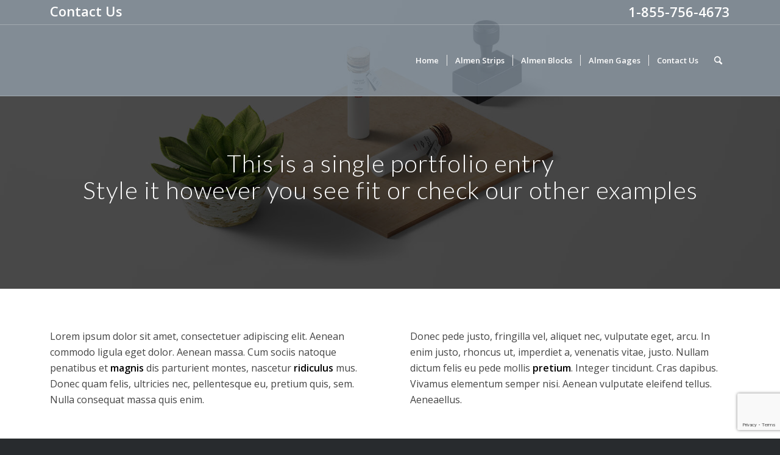

--- FILE ---
content_type: text/html; charset=utf-8
request_url: https://www.google.com/recaptcha/api2/anchor?ar=1&k=6LfbvxAhAAAAACzpoKN7bUBM08RGOKitvkb7scBd&co=aHR0cHM6Ly9hbG1lbnN0cmlwcy5jb206NDQz&hl=en&v=PoyoqOPhxBO7pBk68S4YbpHZ&size=invisible&anchor-ms=20000&execute-ms=30000&cb=xml7p8p7lk8x
body_size: 48641
content:
<!DOCTYPE HTML><html dir="ltr" lang="en"><head><meta http-equiv="Content-Type" content="text/html; charset=UTF-8">
<meta http-equiv="X-UA-Compatible" content="IE=edge">
<title>reCAPTCHA</title>
<style type="text/css">
/* cyrillic-ext */
@font-face {
  font-family: 'Roboto';
  font-style: normal;
  font-weight: 400;
  font-stretch: 100%;
  src: url(//fonts.gstatic.com/s/roboto/v48/KFO7CnqEu92Fr1ME7kSn66aGLdTylUAMa3GUBHMdazTgWw.woff2) format('woff2');
  unicode-range: U+0460-052F, U+1C80-1C8A, U+20B4, U+2DE0-2DFF, U+A640-A69F, U+FE2E-FE2F;
}
/* cyrillic */
@font-face {
  font-family: 'Roboto';
  font-style: normal;
  font-weight: 400;
  font-stretch: 100%;
  src: url(//fonts.gstatic.com/s/roboto/v48/KFO7CnqEu92Fr1ME7kSn66aGLdTylUAMa3iUBHMdazTgWw.woff2) format('woff2');
  unicode-range: U+0301, U+0400-045F, U+0490-0491, U+04B0-04B1, U+2116;
}
/* greek-ext */
@font-face {
  font-family: 'Roboto';
  font-style: normal;
  font-weight: 400;
  font-stretch: 100%;
  src: url(//fonts.gstatic.com/s/roboto/v48/KFO7CnqEu92Fr1ME7kSn66aGLdTylUAMa3CUBHMdazTgWw.woff2) format('woff2');
  unicode-range: U+1F00-1FFF;
}
/* greek */
@font-face {
  font-family: 'Roboto';
  font-style: normal;
  font-weight: 400;
  font-stretch: 100%;
  src: url(//fonts.gstatic.com/s/roboto/v48/KFO7CnqEu92Fr1ME7kSn66aGLdTylUAMa3-UBHMdazTgWw.woff2) format('woff2');
  unicode-range: U+0370-0377, U+037A-037F, U+0384-038A, U+038C, U+038E-03A1, U+03A3-03FF;
}
/* math */
@font-face {
  font-family: 'Roboto';
  font-style: normal;
  font-weight: 400;
  font-stretch: 100%;
  src: url(//fonts.gstatic.com/s/roboto/v48/KFO7CnqEu92Fr1ME7kSn66aGLdTylUAMawCUBHMdazTgWw.woff2) format('woff2');
  unicode-range: U+0302-0303, U+0305, U+0307-0308, U+0310, U+0312, U+0315, U+031A, U+0326-0327, U+032C, U+032F-0330, U+0332-0333, U+0338, U+033A, U+0346, U+034D, U+0391-03A1, U+03A3-03A9, U+03B1-03C9, U+03D1, U+03D5-03D6, U+03F0-03F1, U+03F4-03F5, U+2016-2017, U+2034-2038, U+203C, U+2040, U+2043, U+2047, U+2050, U+2057, U+205F, U+2070-2071, U+2074-208E, U+2090-209C, U+20D0-20DC, U+20E1, U+20E5-20EF, U+2100-2112, U+2114-2115, U+2117-2121, U+2123-214F, U+2190, U+2192, U+2194-21AE, U+21B0-21E5, U+21F1-21F2, U+21F4-2211, U+2213-2214, U+2216-22FF, U+2308-230B, U+2310, U+2319, U+231C-2321, U+2336-237A, U+237C, U+2395, U+239B-23B7, U+23D0, U+23DC-23E1, U+2474-2475, U+25AF, U+25B3, U+25B7, U+25BD, U+25C1, U+25CA, U+25CC, U+25FB, U+266D-266F, U+27C0-27FF, U+2900-2AFF, U+2B0E-2B11, U+2B30-2B4C, U+2BFE, U+3030, U+FF5B, U+FF5D, U+1D400-1D7FF, U+1EE00-1EEFF;
}
/* symbols */
@font-face {
  font-family: 'Roboto';
  font-style: normal;
  font-weight: 400;
  font-stretch: 100%;
  src: url(//fonts.gstatic.com/s/roboto/v48/KFO7CnqEu92Fr1ME7kSn66aGLdTylUAMaxKUBHMdazTgWw.woff2) format('woff2');
  unicode-range: U+0001-000C, U+000E-001F, U+007F-009F, U+20DD-20E0, U+20E2-20E4, U+2150-218F, U+2190, U+2192, U+2194-2199, U+21AF, U+21E6-21F0, U+21F3, U+2218-2219, U+2299, U+22C4-22C6, U+2300-243F, U+2440-244A, U+2460-24FF, U+25A0-27BF, U+2800-28FF, U+2921-2922, U+2981, U+29BF, U+29EB, U+2B00-2BFF, U+4DC0-4DFF, U+FFF9-FFFB, U+10140-1018E, U+10190-1019C, U+101A0, U+101D0-101FD, U+102E0-102FB, U+10E60-10E7E, U+1D2C0-1D2D3, U+1D2E0-1D37F, U+1F000-1F0FF, U+1F100-1F1AD, U+1F1E6-1F1FF, U+1F30D-1F30F, U+1F315, U+1F31C, U+1F31E, U+1F320-1F32C, U+1F336, U+1F378, U+1F37D, U+1F382, U+1F393-1F39F, U+1F3A7-1F3A8, U+1F3AC-1F3AF, U+1F3C2, U+1F3C4-1F3C6, U+1F3CA-1F3CE, U+1F3D4-1F3E0, U+1F3ED, U+1F3F1-1F3F3, U+1F3F5-1F3F7, U+1F408, U+1F415, U+1F41F, U+1F426, U+1F43F, U+1F441-1F442, U+1F444, U+1F446-1F449, U+1F44C-1F44E, U+1F453, U+1F46A, U+1F47D, U+1F4A3, U+1F4B0, U+1F4B3, U+1F4B9, U+1F4BB, U+1F4BF, U+1F4C8-1F4CB, U+1F4D6, U+1F4DA, U+1F4DF, U+1F4E3-1F4E6, U+1F4EA-1F4ED, U+1F4F7, U+1F4F9-1F4FB, U+1F4FD-1F4FE, U+1F503, U+1F507-1F50B, U+1F50D, U+1F512-1F513, U+1F53E-1F54A, U+1F54F-1F5FA, U+1F610, U+1F650-1F67F, U+1F687, U+1F68D, U+1F691, U+1F694, U+1F698, U+1F6AD, U+1F6B2, U+1F6B9-1F6BA, U+1F6BC, U+1F6C6-1F6CF, U+1F6D3-1F6D7, U+1F6E0-1F6EA, U+1F6F0-1F6F3, U+1F6F7-1F6FC, U+1F700-1F7FF, U+1F800-1F80B, U+1F810-1F847, U+1F850-1F859, U+1F860-1F887, U+1F890-1F8AD, U+1F8B0-1F8BB, U+1F8C0-1F8C1, U+1F900-1F90B, U+1F93B, U+1F946, U+1F984, U+1F996, U+1F9E9, U+1FA00-1FA6F, U+1FA70-1FA7C, U+1FA80-1FA89, U+1FA8F-1FAC6, U+1FACE-1FADC, U+1FADF-1FAE9, U+1FAF0-1FAF8, U+1FB00-1FBFF;
}
/* vietnamese */
@font-face {
  font-family: 'Roboto';
  font-style: normal;
  font-weight: 400;
  font-stretch: 100%;
  src: url(//fonts.gstatic.com/s/roboto/v48/KFO7CnqEu92Fr1ME7kSn66aGLdTylUAMa3OUBHMdazTgWw.woff2) format('woff2');
  unicode-range: U+0102-0103, U+0110-0111, U+0128-0129, U+0168-0169, U+01A0-01A1, U+01AF-01B0, U+0300-0301, U+0303-0304, U+0308-0309, U+0323, U+0329, U+1EA0-1EF9, U+20AB;
}
/* latin-ext */
@font-face {
  font-family: 'Roboto';
  font-style: normal;
  font-weight: 400;
  font-stretch: 100%;
  src: url(//fonts.gstatic.com/s/roboto/v48/KFO7CnqEu92Fr1ME7kSn66aGLdTylUAMa3KUBHMdazTgWw.woff2) format('woff2');
  unicode-range: U+0100-02BA, U+02BD-02C5, U+02C7-02CC, U+02CE-02D7, U+02DD-02FF, U+0304, U+0308, U+0329, U+1D00-1DBF, U+1E00-1E9F, U+1EF2-1EFF, U+2020, U+20A0-20AB, U+20AD-20C0, U+2113, U+2C60-2C7F, U+A720-A7FF;
}
/* latin */
@font-face {
  font-family: 'Roboto';
  font-style: normal;
  font-weight: 400;
  font-stretch: 100%;
  src: url(//fonts.gstatic.com/s/roboto/v48/KFO7CnqEu92Fr1ME7kSn66aGLdTylUAMa3yUBHMdazQ.woff2) format('woff2');
  unicode-range: U+0000-00FF, U+0131, U+0152-0153, U+02BB-02BC, U+02C6, U+02DA, U+02DC, U+0304, U+0308, U+0329, U+2000-206F, U+20AC, U+2122, U+2191, U+2193, U+2212, U+2215, U+FEFF, U+FFFD;
}
/* cyrillic-ext */
@font-face {
  font-family: 'Roboto';
  font-style: normal;
  font-weight: 500;
  font-stretch: 100%;
  src: url(//fonts.gstatic.com/s/roboto/v48/KFO7CnqEu92Fr1ME7kSn66aGLdTylUAMa3GUBHMdazTgWw.woff2) format('woff2');
  unicode-range: U+0460-052F, U+1C80-1C8A, U+20B4, U+2DE0-2DFF, U+A640-A69F, U+FE2E-FE2F;
}
/* cyrillic */
@font-face {
  font-family: 'Roboto';
  font-style: normal;
  font-weight: 500;
  font-stretch: 100%;
  src: url(//fonts.gstatic.com/s/roboto/v48/KFO7CnqEu92Fr1ME7kSn66aGLdTylUAMa3iUBHMdazTgWw.woff2) format('woff2');
  unicode-range: U+0301, U+0400-045F, U+0490-0491, U+04B0-04B1, U+2116;
}
/* greek-ext */
@font-face {
  font-family: 'Roboto';
  font-style: normal;
  font-weight: 500;
  font-stretch: 100%;
  src: url(//fonts.gstatic.com/s/roboto/v48/KFO7CnqEu92Fr1ME7kSn66aGLdTylUAMa3CUBHMdazTgWw.woff2) format('woff2');
  unicode-range: U+1F00-1FFF;
}
/* greek */
@font-face {
  font-family: 'Roboto';
  font-style: normal;
  font-weight: 500;
  font-stretch: 100%;
  src: url(//fonts.gstatic.com/s/roboto/v48/KFO7CnqEu92Fr1ME7kSn66aGLdTylUAMa3-UBHMdazTgWw.woff2) format('woff2');
  unicode-range: U+0370-0377, U+037A-037F, U+0384-038A, U+038C, U+038E-03A1, U+03A3-03FF;
}
/* math */
@font-face {
  font-family: 'Roboto';
  font-style: normal;
  font-weight: 500;
  font-stretch: 100%;
  src: url(//fonts.gstatic.com/s/roboto/v48/KFO7CnqEu92Fr1ME7kSn66aGLdTylUAMawCUBHMdazTgWw.woff2) format('woff2');
  unicode-range: U+0302-0303, U+0305, U+0307-0308, U+0310, U+0312, U+0315, U+031A, U+0326-0327, U+032C, U+032F-0330, U+0332-0333, U+0338, U+033A, U+0346, U+034D, U+0391-03A1, U+03A3-03A9, U+03B1-03C9, U+03D1, U+03D5-03D6, U+03F0-03F1, U+03F4-03F5, U+2016-2017, U+2034-2038, U+203C, U+2040, U+2043, U+2047, U+2050, U+2057, U+205F, U+2070-2071, U+2074-208E, U+2090-209C, U+20D0-20DC, U+20E1, U+20E5-20EF, U+2100-2112, U+2114-2115, U+2117-2121, U+2123-214F, U+2190, U+2192, U+2194-21AE, U+21B0-21E5, U+21F1-21F2, U+21F4-2211, U+2213-2214, U+2216-22FF, U+2308-230B, U+2310, U+2319, U+231C-2321, U+2336-237A, U+237C, U+2395, U+239B-23B7, U+23D0, U+23DC-23E1, U+2474-2475, U+25AF, U+25B3, U+25B7, U+25BD, U+25C1, U+25CA, U+25CC, U+25FB, U+266D-266F, U+27C0-27FF, U+2900-2AFF, U+2B0E-2B11, U+2B30-2B4C, U+2BFE, U+3030, U+FF5B, U+FF5D, U+1D400-1D7FF, U+1EE00-1EEFF;
}
/* symbols */
@font-face {
  font-family: 'Roboto';
  font-style: normal;
  font-weight: 500;
  font-stretch: 100%;
  src: url(//fonts.gstatic.com/s/roboto/v48/KFO7CnqEu92Fr1ME7kSn66aGLdTylUAMaxKUBHMdazTgWw.woff2) format('woff2');
  unicode-range: U+0001-000C, U+000E-001F, U+007F-009F, U+20DD-20E0, U+20E2-20E4, U+2150-218F, U+2190, U+2192, U+2194-2199, U+21AF, U+21E6-21F0, U+21F3, U+2218-2219, U+2299, U+22C4-22C6, U+2300-243F, U+2440-244A, U+2460-24FF, U+25A0-27BF, U+2800-28FF, U+2921-2922, U+2981, U+29BF, U+29EB, U+2B00-2BFF, U+4DC0-4DFF, U+FFF9-FFFB, U+10140-1018E, U+10190-1019C, U+101A0, U+101D0-101FD, U+102E0-102FB, U+10E60-10E7E, U+1D2C0-1D2D3, U+1D2E0-1D37F, U+1F000-1F0FF, U+1F100-1F1AD, U+1F1E6-1F1FF, U+1F30D-1F30F, U+1F315, U+1F31C, U+1F31E, U+1F320-1F32C, U+1F336, U+1F378, U+1F37D, U+1F382, U+1F393-1F39F, U+1F3A7-1F3A8, U+1F3AC-1F3AF, U+1F3C2, U+1F3C4-1F3C6, U+1F3CA-1F3CE, U+1F3D4-1F3E0, U+1F3ED, U+1F3F1-1F3F3, U+1F3F5-1F3F7, U+1F408, U+1F415, U+1F41F, U+1F426, U+1F43F, U+1F441-1F442, U+1F444, U+1F446-1F449, U+1F44C-1F44E, U+1F453, U+1F46A, U+1F47D, U+1F4A3, U+1F4B0, U+1F4B3, U+1F4B9, U+1F4BB, U+1F4BF, U+1F4C8-1F4CB, U+1F4D6, U+1F4DA, U+1F4DF, U+1F4E3-1F4E6, U+1F4EA-1F4ED, U+1F4F7, U+1F4F9-1F4FB, U+1F4FD-1F4FE, U+1F503, U+1F507-1F50B, U+1F50D, U+1F512-1F513, U+1F53E-1F54A, U+1F54F-1F5FA, U+1F610, U+1F650-1F67F, U+1F687, U+1F68D, U+1F691, U+1F694, U+1F698, U+1F6AD, U+1F6B2, U+1F6B9-1F6BA, U+1F6BC, U+1F6C6-1F6CF, U+1F6D3-1F6D7, U+1F6E0-1F6EA, U+1F6F0-1F6F3, U+1F6F7-1F6FC, U+1F700-1F7FF, U+1F800-1F80B, U+1F810-1F847, U+1F850-1F859, U+1F860-1F887, U+1F890-1F8AD, U+1F8B0-1F8BB, U+1F8C0-1F8C1, U+1F900-1F90B, U+1F93B, U+1F946, U+1F984, U+1F996, U+1F9E9, U+1FA00-1FA6F, U+1FA70-1FA7C, U+1FA80-1FA89, U+1FA8F-1FAC6, U+1FACE-1FADC, U+1FADF-1FAE9, U+1FAF0-1FAF8, U+1FB00-1FBFF;
}
/* vietnamese */
@font-face {
  font-family: 'Roboto';
  font-style: normal;
  font-weight: 500;
  font-stretch: 100%;
  src: url(//fonts.gstatic.com/s/roboto/v48/KFO7CnqEu92Fr1ME7kSn66aGLdTylUAMa3OUBHMdazTgWw.woff2) format('woff2');
  unicode-range: U+0102-0103, U+0110-0111, U+0128-0129, U+0168-0169, U+01A0-01A1, U+01AF-01B0, U+0300-0301, U+0303-0304, U+0308-0309, U+0323, U+0329, U+1EA0-1EF9, U+20AB;
}
/* latin-ext */
@font-face {
  font-family: 'Roboto';
  font-style: normal;
  font-weight: 500;
  font-stretch: 100%;
  src: url(//fonts.gstatic.com/s/roboto/v48/KFO7CnqEu92Fr1ME7kSn66aGLdTylUAMa3KUBHMdazTgWw.woff2) format('woff2');
  unicode-range: U+0100-02BA, U+02BD-02C5, U+02C7-02CC, U+02CE-02D7, U+02DD-02FF, U+0304, U+0308, U+0329, U+1D00-1DBF, U+1E00-1E9F, U+1EF2-1EFF, U+2020, U+20A0-20AB, U+20AD-20C0, U+2113, U+2C60-2C7F, U+A720-A7FF;
}
/* latin */
@font-face {
  font-family: 'Roboto';
  font-style: normal;
  font-weight: 500;
  font-stretch: 100%;
  src: url(//fonts.gstatic.com/s/roboto/v48/KFO7CnqEu92Fr1ME7kSn66aGLdTylUAMa3yUBHMdazQ.woff2) format('woff2');
  unicode-range: U+0000-00FF, U+0131, U+0152-0153, U+02BB-02BC, U+02C6, U+02DA, U+02DC, U+0304, U+0308, U+0329, U+2000-206F, U+20AC, U+2122, U+2191, U+2193, U+2212, U+2215, U+FEFF, U+FFFD;
}
/* cyrillic-ext */
@font-face {
  font-family: 'Roboto';
  font-style: normal;
  font-weight: 900;
  font-stretch: 100%;
  src: url(//fonts.gstatic.com/s/roboto/v48/KFO7CnqEu92Fr1ME7kSn66aGLdTylUAMa3GUBHMdazTgWw.woff2) format('woff2');
  unicode-range: U+0460-052F, U+1C80-1C8A, U+20B4, U+2DE0-2DFF, U+A640-A69F, U+FE2E-FE2F;
}
/* cyrillic */
@font-face {
  font-family: 'Roboto';
  font-style: normal;
  font-weight: 900;
  font-stretch: 100%;
  src: url(//fonts.gstatic.com/s/roboto/v48/KFO7CnqEu92Fr1ME7kSn66aGLdTylUAMa3iUBHMdazTgWw.woff2) format('woff2');
  unicode-range: U+0301, U+0400-045F, U+0490-0491, U+04B0-04B1, U+2116;
}
/* greek-ext */
@font-face {
  font-family: 'Roboto';
  font-style: normal;
  font-weight: 900;
  font-stretch: 100%;
  src: url(//fonts.gstatic.com/s/roboto/v48/KFO7CnqEu92Fr1ME7kSn66aGLdTylUAMa3CUBHMdazTgWw.woff2) format('woff2');
  unicode-range: U+1F00-1FFF;
}
/* greek */
@font-face {
  font-family: 'Roboto';
  font-style: normal;
  font-weight: 900;
  font-stretch: 100%;
  src: url(//fonts.gstatic.com/s/roboto/v48/KFO7CnqEu92Fr1ME7kSn66aGLdTylUAMa3-UBHMdazTgWw.woff2) format('woff2');
  unicode-range: U+0370-0377, U+037A-037F, U+0384-038A, U+038C, U+038E-03A1, U+03A3-03FF;
}
/* math */
@font-face {
  font-family: 'Roboto';
  font-style: normal;
  font-weight: 900;
  font-stretch: 100%;
  src: url(//fonts.gstatic.com/s/roboto/v48/KFO7CnqEu92Fr1ME7kSn66aGLdTylUAMawCUBHMdazTgWw.woff2) format('woff2');
  unicode-range: U+0302-0303, U+0305, U+0307-0308, U+0310, U+0312, U+0315, U+031A, U+0326-0327, U+032C, U+032F-0330, U+0332-0333, U+0338, U+033A, U+0346, U+034D, U+0391-03A1, U+03A3-03A9, U+03B1-03C9, U+03D1, U+03D5-03D6, U+03F0-03F1, U+03F4-03F5, U+2016-2017, U+2034-2038, U+203C, U+2040, U+2043, U+2047, U+2050, U+2057, U+205F, U+2070-2071, U+2074-208E, U+2090-209C, U+20D0-20DC, U+20E1, U+20E5-20EF, U+2100-2112, U+2114-2115, U+2117-2121, U+2123-214F, U+2190, U+2192, U+2194-21AE, U+21B0-21E5, U+21F1-21F2, U+21F4-2211, U+2213-2214, U+2216-22FF, U+2308-230B, U+2310, U+2319, U+231C-2321, U+2336-237A, U+237C, U+2395, U+239B-23B7, U+23D0, U+23DC-23E1, U+2474-2475, U+25AF, U+25B3, U+25B7, U+25BD, U+25C1, U+25CA, U+25CC, U+25FB, U+266D-266F, U+27C0-27FF, U+2900-2AFF, U+2B0E-2B11, U+2B30-2B4C, U+2BFE, U+3030, U+FF5B, U+FF5D, U+1D400-1D7FF, U+1EE00-1EEFF;
}
/* symbols */
@font-face {
  font-family: 'Roboto';
  font-style: normal;
  font-weight: 900;
  font-stretch: 100%;
  src: url(//fonts.gstatic.com/s/roboto/v48/KFO7CnqEu92Fr1ME7kSn66aGLdTylUAMaxKUBHMdazTgWw.woff2) format('woff2');
  unicode-range: U+0001-000C, U+000E-001F, U+007F-009F, U+20DD-20E0, U+20E2-20E4, U+2150-218F, U+2190, U+2192, U+2194-2199, U+21AF, U+21E6-21F0, U+21F3, U+2218-2219, U+2299, U+22C4-22C6, U+2300-243F, U+2440-244A, U+2460-24FF, U+25A0-27BF, U+2800-28FF, U+2921-2922, U+2981, U+29BF, U+29EB, U+2B00-2BFF, U+4DC0-4DFF, U+FFF9-FFFB, U+10140-1018E, U+10190-1019C, U+101A0, U+101D0-101FD, U+102E0-102FB, U+10E60-10E7E, U+1D2C0-1D2D3, U+1D2E0-1D37F, U+1F000-1F0FF, U+1F100-1F1AD, U+1F1E6-1F1FF, U+1F30D-1F30F, U+1F315, U+1F31C, U+1F31E, U+1F320-1F32C, U+1F336, U+1F378, U+1F37D, U+1F382, U+1F393-1F39F, U+1F3A7-1F3A8, U+1F3AC-1F3AF, U+1F3C2, U+1F3C4-1F3C6, U+1F3CA-1F3CE, U+1F3D4-1F3E0, U+1F3ED, U+1F3F1-1F3F3, U+1F3F5-1F3F7, U+1F408, U+1F415, U+1F41F, U+1F426, U+1F43F, U+1F441-1F442, U+1F444, U+1F446-1F449, U+1F44C-1F44E, U+1F453, U+1F46A, U+1F47D, U+1F4A3, U+1F4B0, U+1F4B3, U+1F4B9, U+1F4BB, U+1F4BF, U+1F4C8-1F4CB, U+1F4D6, U+1F4DA, U+1F4DF, U+1F4E3-1F4E6, U+1F4EA-1F4ED, U+1F4F7, U+1F4F9-1F4FB, U+1F4FD-1F4FE, U+1F503, U+1F507-1F50B, U+1F50D, U+1F512-1F513, U+1F53E-1F54A, U+1F54F-1F5FA, U+1F610, U+1F650-1F67F, U+1F687, U+1F68D, U+1F691, U+1F694, U+1F698, U+1F6AD, U+1F6B2, U+1F6B9-1F6BA, U+1F6BC, U+1F6C6-1F6CF, U+1F6D3-1F6D7, U+1F6E0-1F6EA, U+1F6F0-1F6F3, U+1F6F7-1F6FC, U+1F700-1F7FF, U+1F800-1F80B, U+1F810-1F847, U+1F850-1F859, U+1F860-1F887, U+1F890-1F8AD, U+1F8B0-1F8BB, U+1F8C0-1F8C1, U+1F900-1F90B, U+1F93B, U+1F946, U+1F984, U+1F996, U+1F9E9, U+1FA00-1FA6F, U+1FA70-1FA7C, U+1FA80-1FA89, U+1FA8F-1FAC6, U+1FACE-1FADC, U+1FADF-1FAE9, U+1FAF0-1FAF8, U+1FB00-1FBFF;
}
/* vietnamese */
@font-face {
  font-family: 'Roboto';
  font-style: normal;
  font-weight: 900;
  font-stretch: 100%;
  src: url(//fonts.gstatic.com/s/roboto/v48/KFO7CnqEu92Fr1ME7kSn66aGLdTylUAMa3OUBHMdazTgWw.woff2) format('woff2');
  unicode-range: U+0102-0103, U+0110-0111, U+0128-0129, U+0168-0169, U+01A0-01A1, U+01AF-01B0, U+0300-0301, U+0303-0304, U+0308-0309, U+0323, U+0329, U+1EA0-1EF9, U+20AB;
}
/* latin-ext */
@font-face {
  font-family: 'Roboto';
  font-style: normal;
  font-weight: 900;
  font-stretch: 100%;
  src: url(//fonts.gstatic.com/s/roboto/v48/KFO7CnqEu92Fr1ME7kSn66aGLdTylUAMa3KUBHMdazTgWw.woff2) format('woff2');
  unicode-range: U+0100-02BA, U+02BD-02C5, U+02C7-02CC, U+02CE-02D7, U+02DD-02FF, U+0304, U+0308, U+0329, U+1D00-1DBF, U+1E00-1E9F, U+1EF2-1EFF, U+2020, U+20A0-20AB, U+20AD-20C0, U+2113, U+2C60-2C7F, U+A720-A7FF;
}
/* latin */
@font-face {
  font-family: 'Roboto';
  font-style: normal;
  font-weight: 900;
  font-stretch: 100%;
  src: url(//fonts.gstatic.com/s/roboto/v48/KFO7CnqEu92Fr1ME7kSn66aGLdTylUAMa3yUBHMdazQ.woff2) format('woff2');
  unicode-range: U+0000-00FF, U+0131, U+0152-0153, U+02BB-02BC, U+02C6, U+02DA, U+02DC, U+0304, U+0308, U+0329, U+2000-206F, U+20AC, U+2122, U+2191, U+2193, U+2212, U+2215, U+FEFF, U+FFFD;
}

</style>
<link rel="stylesheet" type="text/css" href="https://www.gstatic.com/recaptcha/releases/PoyoqOPhxBO7pBk68S4YbpHZ/styles__ltr.css">
<script nonce="mZnli_OcfxVo5lBd5rWEKQ" type="text/javascript">window['__recaptcha_api'] = 'https://www.google.com/recaptcha/api2/';</script>
<script type="text/javascript" src="https://www.gstatic.com/recaptcha/releases/PoyoqOPhxBO7pBk68S4YbpHZ/recaptcha__en.js" nonce="mZnli_OcfxVo5lBd5rWEKQ">
      
    </script></head>
<body><div id="rc-anchor-alert" class="rc-anchor-alert"></div>
<input type="hidden" id="recaptcha-token" value="[base64]">
<script type="text/javascript" nonce="mZnli_OcfxVo5lBd5rWEKQ">
      recaptcha.anchor.Main.init("[\x22ainput\x22,[\x22bgdata\x22,\x22\x22,\[base64]/[base64]/[base64]/bmV3IHJbeF0oY1swXSk6RT09Mj9uZXcgclt4XShjWzBdLGNbMV0pOkU9PTM/bmV3IHJbeF0oY1swXSxjWzFdLGNbMl0pOkU9PTQ/[base64]/[base64]/[base64]/[base64]/[base64]/[base64]/[base64]/[base64]\x22,\[base64]\x22,\x22wr3Cl8KTDMKMw6HCmB/DisOuZ8OZSHcOHgIKJMKRwr7CqBwJw53ChknCoDTCkht/woDDr8KCw6diGGstw4bClEHDnMKrJlw+w5tUf8KRw4o2wrJxw6vDrlHDgHNMw4UzwrETw5XDj8OvwpXDl8KOw5U3KcKCw5LCmz7DisOwfUPCtVLCn8O9ET/Ck8K5akDCksOtwp0TMDoWwojDknA7cMOtScOSwr7ChSPCmcK1WcOywp/[base64]/Cm23CqEJ8w4nDhDQ0FnrCt2VQwqTCpGLDumPDrMK7WGYjw7DCnQ7DtyvDv8Kkw47CjMKGw7piwrNCFTTDrX1tw5jCiMKzBMK3wr/CgMKpwrQkH8OIEsKkwrZKw6c1SxciQgnDnsOKw63DownCrE7DqETDmEY8UHwadw/ClsKldUwWw5HCvsKowp97O8OnwpV9ViTChVcyw5nCpMOfw6DDrHIrfR/CtHNlwrkGNcOcwpHCqBHDjsOcw6I/wqQcw4Jpw4wOwo7DlsOjw7XCk8O4M8Kuw7hPw5fCtigqb8OzJsK1w6LDpMKAwr3DgsKFXMKzw67CrwxmwqNvwrBTZh/DimbDhBVtQi0Gw6RlJ8O3OcKGw6lGK8KPL8ObWT4Nw77CjMKVw4fDgEbDsg/[base64]/DgxPCgcOgwrbCvD1FPcKNOsOMwpjDg1bCnkLCqcKTGkgLw49IC2PDtsOPSsOtw4nDl1LCtsKGw4Y8T2VOw5zCjcOIwo0jw5XDnWXDmCfDpVMpw6bDkcKQw4/[base64]/wqDCilXCnjQuBsKmwoPDoTU5UMO2JsONclQUw5fCg8OePHnDlcK/w4sSBz/DrsKzw7hyQ8KuVTPDqkBZwqdewrjDpMO5c8O/wrbClMKiwrfCmWNxw7fCg8KAIQDDscO7w7FEBcK2OhM6BsK8UMOtw7LDsWIjGsOMYcO1w7XCrC3CtsOkVMO1DijCucKdBMK6w6IRRhZcTMODAcOBw47Dp8KbwoVbQMKdX8O8w4pgw4zDosKaOGLDgQkIw5ZJTSN/[base64]/[base64]/DscONw53Ch8KOw5pOCMO2Q8Oyw6XCkgdOFsKKw7PCqcKiwpgawqnDrSENeMO7RU9eL8Oiwp8hBMO/BcOaGHDDplFaJsOvTQ7DkMO6FQ7CrsKBw6HDnsOTScO7wp/DiRnDhsOyw4XCkWHDpm3DjcO4GsKow68HZy0JwqIyBTMKw7TCtMK2w6LDv8KtwrLDocKowox/bsOdw4XCocOGw5wUZRbDsnkdI1sWw6E8w6xWwofCi3rDg2MjFgbDqcOXcXzCqBXDh8KbPDnCscK2w4XCqcKCIG9NDldaG8K4w6AmLxvCq1xdw6XDl29uw6UXwoPDlsOCKcORw5/DhcKAJk/CqMOMK8K2wotIwobDlcKuFU/DuE83w67DsGcFY8KmTWpNw4bCucOnw7rDqsKEOlbCnTsIC8OpI8KlQsOgw6BaFT3Cr8Oaw5LDscOGwrDCscK3w4cqPsKCwpfDscOadi/[base64]/Dhl8Yw5fClcOAJ8OjQzbDk3/Dq2/CicKVawERSkXCnHHDsMKlw4tNZ3tww7TDgWcBZmXDsnnDhylUXDjCqMO5V8KyFU0VwpRoSsK/w7cteEQcf8Oow6zCncKbKQpww6bCp8KhN0xWTsOpEsKWUwPCtDQnwqXDkcOYwpMlHlXDrsKDGcOTFWrCnnzDrMK8WE1CIyTDocKuwqpyw59RKcKgCcObwpzDgMOeWGlxwr1TSsOEL8KNw5PCiz1easKJwrFVNj4CBMOHw4jComnDrMOGwr7Ds8KVw7PDvsK/acKeGig/XRbDlcK9w5lWKMOrw4LDlmjCkcOjwpzChsK1w63DtsKlw5/CqsK6wr8Nw5NqwpDCv8KCfFnDrsKzAwtQw64mAmETw5TChXjDjlfDr8Oew5k3SFbCrypOw7nCs1rDncKjN8KSIMKGQD3Dg8KoS2zDoXYeU8K/[base64]/[base64]/DrTrDuhXCqMKNw4UBcxXChnRrFcOgwqgXwpHCqcKIwrImw604JsOMOcK6wrtbJMKjwrnCusKXw5Rhw59XwqkywoNqMsORw4FBGWjDsF87w6/CtzHCnMOew5EUM1rCoBtlwqZhw6ACNsOSZcO5wq48w4FPw5JJwqhgVGDDiXnCqQ/[base64]/DiHbCoX/[base64]/Du8KFwo3CoGXDlSEdTMOmBMODwrHCtcO1w4UxQktjS1wKS8OsFMOQLcOjV0PCisKgOsKhIMK2w4XDmxDCtl1saRxjw5jDmcOBSAbDicKpc1nDq8KwECLDvQLCgmjCswPDocO5woUZwrzCilFccVnDocOpUMKDw6hiWk/DlsK6OR8/[base64]/dsOFwpvClMOIwo9TKcKVRxoEw7cVw6fDmlrCtsOFwoIXwr7DqcKzFMKyGsOIMQ9IwoNeLinDt8KAA1NUw6bCk8KjR8ObfjzCrH7CoxIFbcKOSsOrYcOkE8OzfsORMcKMw5bCqwnDtHzDhsKQb2bCuFzDv8KWYMK/[base64]/DisKYwpBiw4Z3wrHCnn/CjsOpe8KTwpkmN8OhCcKrw6bDmFI9PcO+fEHCoVPCtT8tHcKyw6nDtD83dsKewoNJKcObHDPCsMKfDMK2T8OnS3jCocOjDMOhG3xSeWrDn8KKMsKYwpRUBmlxwpcyWcK/w6nCscOpLMKYwrNTdlrDkUvCmGV+KMK7cMORw7PCswfDqMKaTMOWWXHCrMOWDEAWfj3ChTbCksOYw6vDtQ3DikNvw5p3fx19IV5mUsOkwrzCpyHChGLCqcOTwq0Ww51Bw49cOMKjQcKzw7VBLj8OUl/Dt1BfQsOLwolRwpPCo8OkesKYwoTCnsOEwrvCksOufsKEwqRJDMOxwoLCvMOLwo/[base64]/DlxJ3w7soc8OpwpRgRMKMw6TDvGQXwogdwq0iwr0hwpTCsWDCj8K/GQbCpFzDhcOiFUHCkcK2TzXCn8OHcW4Xw7XCnVrDoMO4fcOBcg3CgsOUw4PDlsKXw5/DokIVLnNYHcOxEF99w6ZoJ8Okw4BEKWo4w43CiQBSLxR2wq/DhsObQMKhw4liwoFmw7wgwrLDhnt0JjpNHTR0GF/[base64]/[base64]/Mg8OWi/Du8O6DURNFcK1XXLClcK/w77DgkEVw6zCt8O1WRMCwq8GPsOPS8KffW7CgcKgwpZuJFvDmcKQA8K1w5A5worDhRTCuD3DrwNJw5wWwqLDjsOSwro/BkzDu8OAwqTDkxR/[base64]/XMK3bBhxGxRGNsOOwrLDsBXDgMOWw4DDjXbCn8KXwpM+LyTCvcKcJMKTaVBdw7xQwqjCssKMwq/ChsKQw7UODsOGw508ccK9GE87WW/[base64]/wrzDmyHCpnEqU8OdworDk8OWYcKrw71owpXDlMKYwqxkwroVw65ZMcO/wq5QScOZwqkhw7pSeMKlw5hNw57Dint7wo3DtcKPUHDCuxh6NjrCsMOCecOfw6HCncObwpMzBnbDtsO4w6bCkcKuUcKgNnzCl2lTw71Ow5nCicOVwqLCgcKRc8KWw4tdwoclwqTCjsOda0RIWldFwo40wqQdwrbCgcKsw4/DiyfDoHXCsMOKNwPDiMOSf8OBJsKWfsK7OQfDtcOrw5EkwpLCuzJyXTTDhsKqwqUtCcKtZUvCkS/DiE4rwoNYdzMJwpYNZsOENHPCsAHCp8Onw7J/wrEhw6HCnVvDnsKCwppnwqBzwoRtwq9pXyDCssO8woQrCcOiccOmwqMEbVhWaUYPHsOfw7Yow4jDikwhwrfDmF4kfcKyA8KNW8KpRcKew5p5PMOlw7c/woTDridHwqgNEsK0wrk9LyFpwrE6N2bClGlFw4F4KMOXw7LCtcKWAVh1wpFbJhzCoBHDqMK1w5YZwoRRw6zDplbCvMOKwp/CocOdThgnw5TCjlvCs8OARzPDpcO3IMKvwpjCojHDjMOoAcKrZlLDvl8Ww7PDlcKBVMOZwqvCtcOqwobDhBAOw7DDlz8PwqJXwqhTwq/CoMO2LWzCsVd6YRYHemRqMsOew6ISBcOvw6xUw4LDlMK6NsO/[base64]/[base64]/wqRMBcKlZU0xwpfCj8O1QAvCqwExasKuF2TDg8KJwq5HG8KjwoVNwoTDh8ORMTYpw6DCncK2NAAdwoTDkwjDrEXDq8KZKMKzPzU9w5HDoyzDgAHDsHZKw7ZREMO6wo/[base64]/[base64]/IcKKwpNleETCr8KxwpnDnkYadBjDrMOHc8KfwrLCgjUEwpttwprCoMODX8Oew6PCq3XCuT4Dw7DDqUJjwrjChsKCwqPCu8OpT8Olwq/DmULCj07DnE1cw6bCjXzCu8K2QWAaTMKjwoPDnARLAzPDo8O5KsODwqnDtjrDnsOUaMO/[base64]/DgcK9DjjDoD9DwrvChsK8w61GwplqWcKbfTRfOzhlAsOYAsKRwpk+X1nCtsKJX1fDpMKywo7DpcK0wq4aaMKmd8OeDsO9MVEmw7R2MhvClMOPw44rw7NGZR4Rwr3DoRPDjsOfw6N1wq50SsOFE8K6wqQ8w70NwrnDiCjDrsOLOCBKw4zDiRjCiSjCrn/DhnbDpCnDoMO6wrNTK8OGQ2FjYcKsbcKaOhoFPSLCp3PDssOew7jChClywpg1T3IYw6MMwr1Mwq3DmT/Dk2Eaw5VESDLCkMOTw5rDgsOePn8GP8K/NyQBw5hNNMKzScOcI8Kuw61LwpvDiMK9w5kFw4FyR8KKw7jCi3TDrjJqw4PDmMOVZMOnwo9WI2vClRHCj8KZP8OaBsK5bBnCn2VkF8KZw7jDp8OxwpR0wq/CoMKwLMKLHjdnWcKTNyIzG3nCrMKYw4YEworDsR7DmcOTYMK2w70NSsOxw6LCkcKbSAXDvW/CiMKQRsOgw47CnAfCjQouJcOSeMKrwpPCtjXDtMK3w5rDvcKbwqhVJBrDnMKbBysANMK6wrMMw5AEwoPCgUx+woYswrPCmyo4DV04GSbCoMOrQsKhPigOw6d0QcKQwpUCaMKSwqU7w4jDoX4eY8KCEW5YJcOfKkTCk3TClcODew7DlDYPwp11cB0xw4jDog/Cn05+F1NXw73DvGhdwrtAw5JgwrJjfsKww6PDjFLDisO8w6fDssORw7JCDcOjwpcNwqMowoEpIMOqCcOPwr/DhcKRwq3CnGnCiMORw7XDnMKWwrtxQ24pwpXCgHfDisKHX2F4YMKsdAlEwr/DjcOKw5rDjhUAwoF8w7ZwwpjDgMKOAE8hw7DDoMOefMOTw6JuJhbCo8OPCAktw7FaZsK5wqHCgRHDllHDn8OoMkvDssORw6bDoMOwSmbClMODwptbOx/Ch8Kcw4lgwobCkAogXlTCgjfCvsOxLVrCqcKvBWRQYMOeFsKBGcOhwoojw7LCgy9wJsKFBMODD8KdF8OGWifCimrCoE/Cg8KzIMOSZcKHw5FJT8KmJcOawo0nwo0YBA4bfMOdeDHCi8KbwoPDpMKPwr3Cm8OlIcKxf8ONbcOJOsONwpIEwrHClDTCg0ZUZWnChMKQeGfDhCcdYE7Dp0Mgw5o5JMKvTk7CiTZKw6czw6jCkEPDpcOtw5gpw60tw74oUQ/DnMOgwql8XXd9wp/[base64]/CtjFswoTCny8ZwrU6wpvCpwHCtMO3TDkIwp0CwogMVsOEw75Tw7nDmsKMM0goK0UCTgUOFG/DksOVJE8yw7jDkcOJw67Ds8Ozw5pHwrrChcOHw4DDtcOfKDFUw5dpOsOLw7HChzDDqMKnw7UUwpU6OcOnVsKiLk/DgcKJwoDCoVdoXwJlwp5rWsKrwqHCrcOwXTQkw6JBf8OaN1rCvMKBwoZRQ8OWeGvDpMKqKcKiclkPR8KkKQ0gWxQWwovDq8KAHMOpw40HbCnDuWHDgcOpFiI8w4cQOsOWE0PDt8KcXzp7w6jDkMOCAm9daMOpwrZ9aixkQ8OnO0PCpk7DlBV/XhvDsycnw7J0wq8idkIPRmbDi8O9wrAXXsOCJCxlAcKPXmRqwowFw4DDjkAOHjDCkyHCmsKvYcKgwp/CgCd3d8OFwqpqXMK7WR7Dp34wBEgPeVnCqsODwobDosKAw4zCucOCBMOCAUFAw5jCok1twrA2TcKRVHLCj8KUw4vCmsKYw6DDt8OMMMK7LMOtwoLCtRXCvsK+w5tNextMwp/CncO6XMOmEMKsMsKJw6wxPkg/QyBYEBnDhgPCmwnCgcKiw6zCrGHCg8KLYMKbV8KuFDYaw6kaBmJYwr1WwqrDl8KmwplPFGzDtcOGw4jDjl3DiMK2wr1LWcKjwp5EL8KffBHCoFZMwoNeEmLDmAvCvz/[base64]/[base64]/w7fConvCqMKgwr3DjsOVTV1kNMK5wpEuwqTCvcKiwr3DuWjDqcKrwrwTQsObwotaFsKcwp9aJ8KwR8Khw4BxKsKTZcOFw4rDqSI5w49uwrAzwrQhBMOlw7NFwr5Hw4ltwrPCo8OSwo5kFG3Dp8OVw4IFbsKVw4YzwogIw5nCllzCp09/[base64]/DvsOaw7rDhE7DqjFVw5x0wqFTwpk3w7jDu8K1wpXDpcKNwpt5HQstLnbCr8OswrcpS8KKTW00w7k1w4nDnMKGwqYnw795wp/CicO5w63CocOQw7omIUjDjmXDqwYYw65Yw7tMw6zCm3Uewq5cUcKYT8KDwrvClwxAAMKYFcODwqNKw6d+w7sWw6TDhV0lwpZuPBRFKsOMRsOywoTDtVxIX8OcEnVKAkZsERU3wqTDucKUw6tBwrRQVilMX8Kvw4w2w6hZwr/[base64]/wqZnw6DCvcKoLxDCrS7DgcO2w61nWg/[base64]/WcKOw7FYw4jCvg7CoWzDi27Dh1kaw4NgfDLCoVfDq8KMw69ycwrDs8K2RyIiwoLChsKAw5nDnUsSMsK5w7dawqcfYMOAAMOdGsKHwrYuJ8OLH8KjTcOSwqzCocK9YAsuWjAqLC8qwrlVw63DqcKma8KHUE/[base64]/CssOjF8K+U8KAw6TCqsKjwrFHw5vCgXgxRytxTcKkeMKUZkfDjcOOw4B1LSBWw7rCm8K8T8Kcd2zCisOJRlFSwrktecKNN8KQwrYjw7o6LcKHw4svwp8jwo3DnMOoCBssLsORWxXCjn/Cp8Otwqpkwq1Kw44Tw67Dj8KKw6/[base64]/[base64]/ZMONw7oAcsO+w7MqPBE+Dw04wq7CiQwPW1vCplsqKsKlWHYsDQJ9XA5dGsOTw5/CusKYw5Ivw4wAa8KQA8O6wp1FwqHDpcOsHxIOLXrCn8Orw4kJcMKCw6zDm1B3w4TCpAbCmMO5VcKQw4wgXVZqEHhzw4hIUjTDv8K1OsOAcMKKTsKqwpLCmMKbfnRXSULCrMKIEmrCjHHCnFNHw6AYNcO5woYEw4/DsXgyw53CvMKBwpZ8EcOEwobCgXfDjcKlw5xSLXcDwqbCmMK5wrXCuGF0XE0MJzPCusK4wrTChMO/wp1Uw5wOw4rChsKaw55YcR3CqWTDvV0Aen3DgMKMZsK2FEpQw5/[base64]/woEMwrt1w7fCvljDq8KDwrHDhhwxIBNVwrMhDgcUVR7CusO9GMKaOHNtMiTDrsKiJx3Dk8KpcwTDisOPJsOrwq8DwrpAekTCpsKQwpPDrsOSw5/[base64]/CiUHCocKGwpkMwozCkmvCrAVqN8OMwqvCmsOcPhHCicKdwpkMw4vClB/[base64]/Ck8OccMKXQFpbZsOAMEF+w7E0w7vDjMKGaDjChylMw5/[base64]/w5fDvhliYcKHS8OVNDfDgCjDvMKMwoc7QsO9w7IURcOGwod9wqVZEMKhBGHCj2bCsMK9HSEUw5QrKC/Chxtcwo7Cj8OAbcKgWcK2CsKDw5DCmsKJwp8GwodPeV/[base64]/DqGTDj8OAZmbCqsKlw6vCnAzCsX3Dk8K8ccKfSsOhccOwwo9lwrMJElbDlMKAcMO6CXdkZ8K7f8Kzw4DCjsKwwoAadD/DnsO5wq0yfcKQw4DCql7DmWomwpQjw494wo3CtWocw5/[base64]/[base64]/CpERQwrYdw7dBw5/CqMOWTW/ChcKDw73DhRPDuMO0w5PDgsKNc8KNw7XDgCkqOMOkw5dkBEgRwoLDoxXDgzNDJB/[base64]/w7R2H1XDs8Kpwp9/w5/CglHDkG7Ct8O7U8OPw7hcw7h4WX7CqG7Doyt5bRDCnC/[base64]/[base64]/A8Kww6nCiD/Dv2/CocO/w4/DoH4/bcO4w6HCgcOhS8OIwoNTwobDqMOXSMKOZMONw7PCkcOZYlZbwox5OsK/McKow6vDhsKfSjYzZMKGa8Ouw4kAwqvCs8OwP8O/VsKIKDbDtcK5wpUJZMKrImd4TMOHwrpPwrM3KsO7P8Oqw5t4wq4FwofDmsOgW3XCkcOowqlIGQvDncO8U8OjakvCsXDCr8O3TyoMDMK6HMKeABIEY8ORS8OmT8K4DsOgKFU7FmtydMOLC1sJZD/CoBVNw7wHCzl5HsOqRzPDoAhNwroow6JfWylxw4jClsOze3JQw4oPw69/[base64]/DrVUnwrAnBivCjyFgwqDDtsKoDCfCisOJSFfCkUbCocO2w7zDocKLwqTDpsOKfGnChcOqEjozBsK4wpHDm3o8Qm9JT8K1HsKCQFTCpFzCpsO7Uy3Dh8KtHsOeVcKuwrtEJMOoaMOfNx10CcKCwpZRdGbDlMOQcsOaO8OVU1HDmcO2w4bChcKBMF/[base64]/[base64]/DlMOAG8K1Gk9ranrCl8Kxw5PDt8Kfw5jCtSjDnjMjw4gEBMKOwqzDmGnCscKZQMOaa2PDhcO0RGlAw67DmsKfSWPCmTEOw7DCjF8+cFBeQR1DwpRzIhVewrPDgy8VJD7Dsg/CjMKjwqJSwqXCk8OMGcKHwrMqwo/Cl0VgwovDiGbCly95wppVw4EUPMO7VsO7BsK2wolMwo/[base64]/[base64]/DqcKgC8OAHA1KwpFsJy5wwpFowrzCsQTDiB7CuMK/[base64]/Do0XCmMKqw7zCpcKTwqbCljIaImPCmlfDrS4dFAEcwrc1CsOAJwxXw7XCnjvDklPCrcKdDsKdwqweeMOMwoXCj1rDpzYuw53Cu8KjUnQLwp7Chhpzd8KGI1rDo8OZBMOgwoUrwokrw4A3w7HDqTDCqcOlw6A7w7bCnMOvw6tuSAjCvgDCh8OYw4Npw6/Co0HCvcOqwonCpwBHWcODwo5Kw6MMw41pYkXCpl5dSBHCt8OywrTCoEhmwqg7w5U1wonCuMOSXMKsFnjDt8Olw7TDn8ORJMOeaRjClnZGYsKMKnRawp7CiFzDusOqw41AVUA4w6dWw5/CnMOBwq/Cl8Ksw7gzfMONw4xBwrrDh8OxEMK/wqkqYm/CqxbCmsO2wrrCvQc3wpAyf8OHw7/DkMO0QMOgwpEuwpLDsGQtXw4nBjIbPFjCq8KMwrxCCGPDvsOXOyXCmmxDwo7DhsKdwqPDusKzXSxdJA1XOlIWWWfDo8OYfhEHwonDrFXDtMOnMmVUw5AqwpJdwp/Cj8KVw5lXRHdRBsOfZCo3w7ZbfMKBAjjCuMO2w6gUwrjDocOKZMK0wq3CsBbCrH4XwovDusOQw57DqXbDlcOhwr3Cn8OdTcKYYsK7S8K/[base64]/w6tCw6TDghAIw4nDr1xwV8OuU8OUw7vCi156wrHCrRdNBhvCimcMw7g9w4zDtQ1Fwp4sOC3CtsK/[base64]/[base64]/Cp8O1Bz3Dl8OkwrXDqMO7wqvChz7DvMKaw4jCq3MbXWgfUiJFVMKuN2cfakBVcwvCmBHCkF9Sw6/DvhQeMsORwoNCwrbChkbDswPCvcO+wr9LNBAeUsOGFwHDn8OdXzPDgcOdwoxXwooPR8Krw4w2AsOUSgMiRMO2wrDCqzlmw5bDnjTDuGzCtXXDr8OiwpBZwo7CsxnDq3REw69+wr/DpcOkw7UjUk7DsMKmdiRsZ2BMw7RMBHfDv8OMZMKaCU9mwo4mwplQJsKbacOuw4XCicKgwrnDpzwMTMKVBVrCtGpKNygCwoRKUWtMccOIMXtpVkdSVD9bRCYaDcKxNgxYw73DuH/Ct8KbwrVfwqHDig3DliFTQsKowoLCgBkrUsKmdE/[base64]/w6PDpsKjwoNea359wo3Dn8OPwqjDqMK8wowQQ8KEw5PDrsOwaMOdK8OQLgBRJcOfw7/[base64]/Do13CtHXCh0vCu0zDisOIw7B0wrNxwqBzcDfCpmXDixXCpsOJeAcbacOoeVgnamfDh2o8MT7CjGJnP8Owwo5XWWcMag3CocKQFBUhwqjDtwXCh8K9w4hPVXHDi8OqZC/DmRswbMK2dHEMwpDDnknDjsKSw4AJw7sXGMK9QHHCt8Kuwp5bX1vDiMKDaRDDqsKzW8Onw4/CuRQmwq3CkWpDwqgOEcOoKVbCmhPDiBXCo8KkDMO+wos6bcOhPMOpAMO4GcOfc3TCuyhXZ8KgZMKuYis0wqrDj8OZwo8rJcODVi7DgMKPwrrCtEA2L8OwwpQewqYaw4DClXo2QcK/woxuPsOuw7Yde10Rw4DDg8KySMK3w5bDksOBFMK3IgDCk8O+wq1Tw57DlsK5wqbDu8KRc8ODKi9mw4dTScOKecO/QSwqwrwwHC3DtmYUEBEPw4XCj8K3wpxZwqzDicOTfgLCpybCu8OVMsO3w6nDmWTDlsK/T8OGBMOUGldQw6F8YcOUIMKMAsKtw6/[base64]/CtsOePMKxwpJPw6zCtMKPKwpFwq3Dn38xwp9CPEJ7wprDjDjClE7Dq8O/[base64]/[base64]/CgTczIEYrwojDsR/CpGtaasOTwoV4Gj/DtzUuSMKTw4zDiUpiwqPCsMOUdBrCsm3DssKtTsOzYEbDp8OGBCktRm8mfW5Zwq/CkifCqgpww7jChD3Ch3xcAsKxwqbDmGfChnQSwqjDrsOfJS3CssObecOMDQsiYCXDiiZ+wo86w6LDlRnDuQUpwp/DlsOxUMKqCcO0w6zDiMKBwrpoBMKQccKZIn3ChT7DqntuFHTCpsOLwrkGQCtewqPDpiwUUxnDh14HLsOoaFNUwoDDlRXClUV6w5N4wrUNAjPDk8KtBHwjMhZSw5TDthtxwrHDlsKVXzjChMK9w7HDlxHDt2HCl8OVwp/[base64]/CgUfCmB3DiUfClcK7IsKSD8OVEn3CqjzDqiDDksOYw5HCgMOHw6QCccOFw7dbHBHDqHHCtk/CjwfDqwBpeH3DsMKRw7/DgcKwwo7DhXh0SHnCo118DcKtw7nCtMK1wonCrBrDtBkAWHoDKnA7R1bDh23ChMKJwoXCgMKQCMOJwrDDvMOVZz/DqW3DkFXDgMOWKsOkwqfDp8Kyw47Dn8K+BQhwwqhKwpfDsXl9wrXCncO9w4wew4NnwoTCuMKhfzjDvXjDuMOEwp0Kw5ELe8Knw6XCl1PDkcKCw7nDk8OYZAPDlcO6w7DDiiXCjsKgS3bCqF4EwonCisKXwpgfPsOcw6/Cq0R6w7Fnw5/[base64]/DqRLDkMO9FMOXQcO8AHVtTA1rw5DCvcOtwqZBB8OJwqIjw78cw7HChMO3DjJJBFrClMOiw4PCoR/DmcOcdMOuAMOiZkHCpcKfbMOKAcKKRAfDgBsmdQDCl8OFLcO/w67DncKgHsO1w7kMwqg2w77Dig5ZRAbDn0PCnxBtFMODWcKDAMOQHMK8AMKzwrAmw6DDuzPCisOQQ8KWwqfDt1fDlcOAw7IlVHMjw5wbwpHCnz7CjhDDuTgqeMKXH8OYw64AA8Kgw445Sk3DoExMwrXDiAvDpmZSZj3DqsO/DsOSE8O4w6Mcw6MfSMOlKER8wqrDrMOww4fDsMKEETM0XcK7dsOIwrvDmsOSI8OwDsOKwo8bI8OyX8KObsOHGsKTc8OmwpvDrURWwqwiaMOvfioEecKAw5/Dh1/[base64]/[base64]/DlMKHPcO3CitewrMMaVFqGiQVwqEmT04iwoYMw78eH8Kcw7luIsKKwpfCtA5ZacKQw7/DqsODecK0P8OmRw3DicKcwrFxw59dw7pXe8OGw6kxw6HDssKUOsKNEXrDocKSworDh8OGZcKYN8KFw4czwp5GV0Iqw4rDqMOEwpPCnnPDpMO5w7Jkw63DoGjCqjRaDcOywovDsxFRHW3Cv3s3EMOoK8O/JcOHH1zDsU5gwo3CmsOvS3XCoHExX8OvOMKqwoAcU3XDtTBQw6vCrQxYwoPDoBwdT8KRRsOhAlPCnMO3wp7DhQnDtUoJPMOcw5PCjsOzIDzCrMOPMsO8w6kgfnnCh3Utw77DoHMNw5UwwoBwwprCmsKqwo/CoggAwq7DtBgIG8KTPQ04bMOCBld9woYew6wjAjTDlXrCiMOLw4MBw5XDmsOWw7J0w4Rdw4tgwp7CmcOKXsONOB9gPn/DiMONw6B2wrrCjcK9w7QLSDxaVn05w4QQDMOnw7YmTsOHdSV4w4LCrsKiw7XDok8/wogNwp/CrT7DjDtDCMK1w6rDtsKgwot2PC3DpTHDuMK1w4N0woIVw6h2wpkSwosrXiTDpDN9UmkXFsK2ZmbDn8OTfxbCkmk3ZSlkw5xbwpHCrCldwrozHyXCliBsw6XDmzBrw6nCikzDgC0jDcOpw73DpUYywr/DrytNw44aAsKcRcO5ZsKVBMKmA8KhIn8pwqMuw73DgQx/NRsewqXCvcK0Ny1bwo7Dq2wFwo43w5XDjj7CvSfCjwHDi8OzbMKLw6R+w4gww4oePcOSwpTCuHUgfcOfVkbDlFDDkMOSQAbDihdyV11LUMOUKFE4w5APwrLDuylUw4/DgMODw5/Cqg1gDsK+wpnCicOjwq9Gw7sDUVNpdjPCqgHCpjDDpWbCq8KdH8K4wojDhS/[base64]/DrsOUw6bCoCXDsAt7wq0LasKowqURw6/CkMOKGCXCgMOswrE1MwB4w4Q6QDVzw4NDScODwpDDvcOYOk05Og/DnMKMw63ClHTCv8OiccK2eSXDsMO9D1LCtlVHMzEzXMKdwpnCjMKpwpLDtGwaK8KGeEjDiGxTwpNxworDj8KLICgvMcKNZMKpKy3Cv27Du8OQFiVCW0RowozCjx/Ck1rCgk3Cp8O1AMK/[base64]/CtcKkfcKeWwfCikjDiGLDocOWUcKqw7hAwpjDohk3wqRrwr7DtF8Yw5nDj3zDvsOPwofDj8KwLsK5bGF+w5nDhDkjNcK/wpYNwpVFw4NPbSIhScOqw6dXIXNUw5RSw6vDg3A1WcONdQ45H0HCnEfDpgYEwqJFw5PCq8KxJcKgB1VOasO3Y8O9wrgAwqpmHQXDjBpxJ8KXFGHChCnDqMOowrYFU8KyS8OkwrxGwo50w6fDrCgEw7smwqp/VsOlMgYgw6PClsK1CinDicObw7JdwrFcwqwybHvDsVzDuG/Dp107CydqU8KbBMK9w7cQAxvDnMKtw4DCrsKUDH7DiyzDjcOETcOIeCzCp8Klw58mw50mwo3DsGgUwpHCsSDCvcKgwo5RA11Rw6U2wrHDncODIRrDrwDDqcK6NMOcDFh2w7TCowzCkQ9cU8OAw6YNXcKhRw86wqkqb8OXb8KafMO/LWMlw5JswqzCqMOwwpjDjsK9wqV8wqbCssOPacOaOsOBM2jDoWHDilXDiW8JwoXCksOgw7U6w6vCgMK+IMKTw7ROw5/DjcO/wrfDvMOZwpHCuwzDjRrDm3dVMsKhD8OfKRhfwpFKwp1iwqXCusO/[base64]/DvsOjT8OLclLDqw5bwqM+w6hrJE3CscKlCw\\u003d\\u003d\x22],null,[\x22conf\x22,null,\x226LfbvxAhAAAAACzpoKN7bUBM08RGOKitvkb7scBd\x22,0,null,null,null,1,[21,125,63,73,95,87,41,43,42,83,102,105,109,121],[1017145,101],0,null,null,null,null,0,null,0,null,700,1,null,0,\[base64]/76lBhnEnQkZnOKMAhnM8xEZ\x22,0,0,null,null,1,null,0,0,null,null,null,0],\x22https://almenstrips.com:443\x22,null,[3,1,1],null,null,null,1,3600,[\x22https://www.google.com/intl/en/policies/privacy/\x22,\x22https://www.google.com/intl/en/policies/terms/\x22],\x22UGiRsnpU/Fcbt75RV6XG6qGJS0LnmduZY/xEPljYOZM\\u003d\x22,1,0,null,1,1768978123616,0,0,[51],null,[225,122],\x22RC-rX_k6bBe29NGTg\x22,null,null,null,null,null,\x220dAFcWeA6k0U5z-OJnrwVN92gHUDTCZeO6kSIiLwegxx03dbx5fZ-8Zq3kJ9EVmpVuMFDd8ZpgrjxIZ76frz5ZE7bMOjGF1g4XJg\x22,1769060923629]");
    </script></body></html>